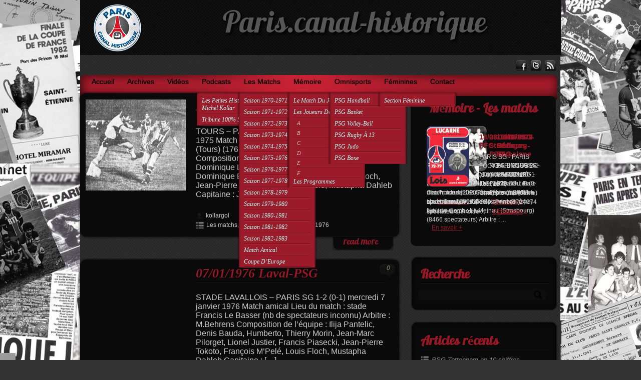

--- FILE ---
content_type: text/html; charset=UTF-8
request_url: http://www.paris-canalhistorique.com/category/les-matchs/1975-76/
body_size: 12301
content:
<!DOCTYPE html PUBLIC "-//W3C//DTD XHTML 1.0 Transitional//EN" "http://www.w3.org/TR/xhtml1/DTD/xhtml1-transitional.dtd">
<html xmlns="http://www.w3.org/1999/xhtml">
<head profile="http://gmpg.org/xfn/11">
	
    <meta http-equiv="Content-Type" content="text/html; charset=UTF-8" />	
	<title>Paris.canal-historiquesaison 1975-1976 Archives - Paris.canal-historique</title>
	<link rel="stylesheet" href="http://www.paris-canalhistorique.com/wp-content/themes/epione/style.css" type="text/css" media="screen" />
    <!--[if IE]>
    <link rel="stylesheet" type="text/css" href="http://www.paris-canalhistorique.com/wp-content/themes/epione/ie.css" />
    <![endif]--> 
                    		    		<link rel='archives' title='novembre 2025' href='http://www.paris-canalhistorique.com/2025/11/' />
	<link rel='archives' title='octobre 2025' href='http://www.paris-canalhistorique.com/2025/10/' />
	<link rel='archives' title='septembre 2025' href='http://www.paris-canalhistorique.com/2025/09/' />
	<link rel='archives' title='août 2025' href='http://www.paris-canalhistorique.com/2025/08/' />
	<link rel='archives' title='juillet 2025' href='http://www.paris-canalhistorique.com/2025/07/' />
	<link rel='archives' title='juin 2025' href='http://www.paris-canalhistorique.com/2025/06/' />
	<link rel='archives' title='mai 2025' href='http://www.paris-canalhistorique.com/2025/05/' />
	<link rel='archives' title='avril 2025' href='http://www.paris-canalhistorique.com/2025/04/' />
	<link rel='archives' title='mars 2025' href='http://www.paris-canalhistorique.com/2025/03/' />
	<link rel='archives' title='février 2025' href='http://www.paris-canalhistorique.com/2025/02/' />
	<link rel='archives' title='janvier 2025' href='http://www.paris-canalhistorique.com/2025/01/' />
	<link rel='archives' title='décembre 2024' href='http://www.paris-canalhistorique.com/2024/12/' />
	<link rel='archives' title='novembre 2024' href='http://www.paris-canalhistorique.com/2024/11/' />
	<link rel='archives' title='octobre 2024' href='http://www.paris-canalhistorique.com/2024/10/' />
	<link rel='archives' title='septembre 2024' href='http://www.paris-canalhistorique.com/2024/09/' />
	<link rel='archives' title='août 2024' href='http://www.paris-canalhistorique.com/2024/08/' />
	<link rel='archives' title='juillet 2024' href='http://www.paris-canalhistorique.com/2024/07/' />
	<link rel='archives' title='juin 2024' href='http://www.paris-canalhistorique.com/2024/06/' />
	<link rel='archives' title='mai 2024' href='http://www.paris-canalhistorique.com/2024/05/' />
	<link rel='archives' title='avril 2024' href='http://www.paris-canalhistorique.com/2024/04/' />
	<link rel='archives' title='mars 2024' href='http://www.paris-canalhistorique.com/2024/03/' />
	<link rel='archives' title='février 2024' href='http://www.paris-canalhistorique.com/2024/02/' />
	<link rel='archives' title='janvier 2024' href='http://www.paris-canalhistorique.com/2024/01/' />
	<link rel='archives' title='décembre 2023' href='http://www.paris-canalhistorique.com/2023/12/' />
	<link rel='archives' title='novembre 2023' href='http://www.paris-canalhistorique.com/2023/11/' />
	<link rel='archives' title='octobre 2023' href='http://www.paris-canalhistorique.com/2023/10/' />
	<link rel='archives' title='septembre 2023' href='http://www.paris-canalhistorique.com/2023/09/' />
	<link rel='archives' title='août 2023' href='http://www.paris-canalhistorique.com/2023/08/' />
	<link rel='archives' title='juillet 2023' href='http://www.paris-canalhistorique.com/2023/07/' />
	<link rel='archives' title='juin 2023' href='http://www.paris-canalhistorique.com/2023/06/' />
	<link rel='archives' title='mai 2023' href='http://www.paris-canalhistorique.com/2023/05/' />
	<link rel='archives' title='avril 2023' href='http://www.paris-canalhistorique.com/2023/04/' />
	<link rel='archives' title='mars 2023' href='http://www.paris-canalhistorique.com/2023/03/' />
	<link rel='archives' title='février 2023' href='http://www.paris-canalhistorique.com/2023/02/' />
	<link rel='archives' title='janvier 2023' href='http://www.paris-canalhistorique.com/2023/01/' />
	<link rel='archives' title='décembre 2022' href='http://www.paris-canalhistorique.com/2022/12/' />
	<link rel='archives' title='novembre 2022' href='http://www.paris-canalhistorique.com/2022/11/' />
	<link rel='archives' title='octobre 2022' href='http://www.paris-canalhistorique.com/2022/10/' />
	<link rel='archives' title='septembre 2022' href='http://www.paris-canalhistorique.com/2022/09/' />
	<link rel='archives' title='août 2022' href='http://www.paris-canalhistorique.com/2022/08/' />
	<link rel='archives' title='juillet 2022' href='http://www.paris-canalhistorique.com/2022/07/' />
	<link rel='archives' title='juin 2022' href='http://www.paris-canalhistorique.com/2022/06/' />
	<link rel='archives' title='mai 2022' href='http://www.paris-canalhistorique.com/2022/05/' />
	<link rel='archives' title='avril 2022' href='http://www.paris-canalhistorique.com/2022/04/' />
	<link rel='archives' title='mars 2022' href='http://www.paris-canalhistorique.com/2022/03/' />
	<link rel='archives' title='février 2022' href='http://www.paris-canalhistorique.com/2022/02/' />
	<link rel='archives' title='janvier 2022' href='http://www.paris-canalhistorique.com/2022/01/' />
	<link rel='archives' title='décembre 2021' href='http://www.paris-canalhistorique.com/2021/12/' />
	<link rel='archives' title='novembre 2021' href='http://www.paris-canalhistorique.com/2021/11/' />
	<link rel='archives' title='octobre 2021' href='http://www.paris-canalhistorique.com/2021/10/' />
	<link rel='archives' title='septembre 2021' href='http://www.paris-canalhistorique.com/2021/09/' />
	<link rel='archives' title='août 2021' href='http://www.paris-canalhistorique.com/2021/08/' />
	<link rel='archives' title='juillet 2021' href='http://www.paris-canalhistorique.com/2021/07/' />
	<link rel='archives' title='juin 2021' href='http://www.paris-canalhistorique.com/2021/06/' />
	<link rel='archives' title='mai 2021' href='http://www.paris-canalhistorique.com/2021/05/' />
	<link rel='archives' title='avril 2021' href='http://www.paris-canalhistorique.com/2021/04/' />
	<link rel='archives' title='mars 2021' href='http://www.paris-canalhistorique.com/2021/03/' />
	<link rel='archives' title='février 2021' href='http://www.paris-canalhistorique.com/2021/02/' />
	<link rel='archives' title='janvier 2021' href='http://www.paris-canalhistorique.com/2021/01/' />
	<link rel='archives' title='décembre 2020' href='http://www.paris-canalhistorique.com/2020/12/' />
	<link rel='archives' title='novembre 2020' href='http://www.paris-canalhistorique.com/2020/11/' />
	<link rel='archives' title='octobre 2020' href='http://www.paris-canalhistorique.com/2020/10/' />
	<link rel='archives' title='septembre 2020' href='http://www.paris-canalhistorique.com/2020/09/' />
	<link rel='archives' title='août 2020' href='http://www.paris-canalhistorique.com/2020/08/' />
	<link rel='archives' title='juillet 2020' href='http://www.paris-canalhistorique.com/2020/07/' />
	<link rel='archives' title='juin 2020' href='http://www.paris-canalhistorique.com/2020/06/' />
	<link rel='archives' title='avril 2020' href='http://www.paris-canalhistorique.com/2020/04/' />
	<link rel='archives' title='mars 2020' href='http://www.paris-canalhistorique.com/2020/03/' />
	<link rel='archives' title='février 2020' href='http://www.paris-canalhistorique.com/2020/02/' />
	<link rel='archives' title='janvier 2020' href='http://www.paris-canalhistorique.com/2020/01/' />
	<link rel='archives' title='décembre 2019' href='http://www.paris-canalhistorique.com/2019/12/' />
	<link rel='archives' title='novembre 2019' href='http://www.paris-canalhistorique.com/2019/11/' />
	<link rel='archives' title='octobre 2019' href='http://www.paris-canalhistorique.com/2019/10/' />
	<link rel='archives' title='septembre 2019' href='http://www.paris-canalhistorique.com/2019/09/' />
	<link rel='archives' title='août 2019' href='http://www.paris-canalhistorique.com/2019/08/' />
	<link rel='archives' title='juillet 2019' href='http://www.paris-canalhistorique.com/2019/07/' />
	<link rel='archives' title='juin 2019' href='http://www.paris-canalhistorique.com/2019/06/' />
	<link rel='archives' title='mai 2019' href='http://www.paris-canalhistorique.com/2019/05/' />
	<link rel='archives' title='avril 2019' href='http://www.paris-canalhistorique.com/2019/04/' />
	<link rel='archives' title='mars 2019' href='http://www.paris-canalhistorique.com/2019/03/' />
	<link rel='archives' title='février 2019' href='http://www.paris-canalhistorique.com/2019/02/' />
	<link rel='archives' title='janvier 2019' href='http://www.paris-canalhistorique.com/2019/01/' />
	<link rel='archives' title='décembre 2018' href='http://www.paris-canalhistorique.com/2018/12/' />
	<link rel='archives' title='novembre 2018' href='http://www.paris-canalhistorique.com/2018/11/' />
	<link rel='archives' title='octobre 2018' href='http://www.paris-canalhistorique.com/2018/10/' />
	<link rel='archives' title='septembre 2018' href='http://www.paris-canalhistorique.com/2018/09/' />
	<link rel='archives' title='août 2018' href='http://www.paris-canalhistorique.com/2018/08/' />
	<link rel='archives' title='juillet 2018' href='http://www.paris-canalhistorique.com/2018/07/' />
	<link rel='archives' title='juin 2018' href='http://www.paris-canalhistorique.com/2018/06/' />
	<link rel='archives' title='mai 2018' href='http://www.paris-canalhistorique.com/2018/05/' />
	<link rel='archives' title='avril 2018' href='http://www.paris-canalhistorique.com/2018/04/' />
	<link rel='archives' title='mars 2018' href='http://www.paris-canalhistorique.com/2018/03/' />
	<link rel='archives' title='février 2018' href='http://www.paris-canalhistorique.com/2018/02/' />
	<link rel='archives' title='janvier 2018' href='http://www.paris-canalhistorique.com/2018/01/' />
	<link rel='archives' title='décembre 2017' href='http://www.paris-canalhistorique.com/2017/12/' />
	<link rel='archives' title='novembre 2017' href='http://www.paris-canalhistorique.com/2017/11/' />
	<link rel='archives' title='octobre 2017' href='http://www.paris-canalhistorique.com/2017/10/' />
	<link rel='archives' title='septembre 2017' href='http://www.paris-canalhistorique.com/2017/09/' />
	<link rel='archives' title='août 2017' href='http://www.paris-canalhistorique.com/2017/08/' />
	<link rel='archives' title='juillet 2017' href='http://www.paris-canalhistorique.com/2017/07/' />
	<link rel='archives' title='juin 2017' href='http://www.paris-canalhistorique.com/2017/06/' />
	<link rel='archives' title='mai 2017' href='http://www.paris-canalhistorique.com/2017/05/' />
	<link rel='archives' title='avril 2017' href='http://www.paris-canalhistorique.com/2017/04/' />
	<link rel='archives' title='mars 2017' href='http://www.paris-canalhistorique.com/2017/03/' />
	<link rel='archives' title='février 2017' href='http://www.paris-canalhistorique.com/2017/02/' />
	<link rel='archives' title='janvier 2017' href='http://www.paris-canalhistorique.com/2017/01/' />
	<link rel='archives' title='décembre 2016' href='http://www.paris-canalhistorique.com/2016/12/' />
	<link rel='archives' title='novembre 2016' href='http://www.paris-canalhistorique.com/2016/11/' />
	<link rel='archives' title='octobre 2016' href='http://www.paris-canalhistorique.com/2016/10/' />
	<link rel='archives' title='septembre 2016' href='http://www.paris-canalhistorique.com/2016/09/' />
	<link rel='archives' title='août 2016' href='http://www.paris-canalhistorique.com/2016/08/' />
	<link rel='archives' title='juillet 2016' href='http://www.paris-canalhistorique.com/2016/07/' />
	<link rel='archives' title='juin 2016' href='http://www.paris-canalhistorique.com/2016/06/' />
	<link rel='archives' title='mai 2016' href='http://www.paris-canalhistorique.com/2016/05/' />
	<link rel='archives' title='avril 2016' href='http://www.paris-canalhistorique.com/2016/04/' />
	<link rel='archives' title='mars 2016' href='http://www.paris-canalhistorique.com/2016/03/' />
	<link rel='archives' title='février 2016' href='http://www.paris-canalhistorique.com/2016/02/' />
	<link rel='archives' title='janvier 2016' href='http://www.paris-canalhistorique.com/2016/01/' />
	<link rel='archives' title='décembre 2015' href='http://www.paris-canalhistorique.com/2015/12/' />
	<link rel='archives' title='novembre 2015' href='http://www.paris-canalhistorique.com/2015/11/' />
	<link rel='archives' title='octobre 2015' href='http://www.paris-canalhistorique.com/2015/10/' />
	<link rel='archives' title='septembre 2015' href='http://www.paris-canalhistorique.com/2015/09/' />
	<link rel='archives' title='août 2015' href='http://www.paris-canalhistorique.com/2015/08/' />
	<link rel='archives' title='juillet 2015' href='http://www.paris-canalhistorique.com/2015/07/' />
	<link rel='archives' title='juin 2015' href='http://www.paris-canalhistorique.com/2015/06/' />
	<link rel='archives' title='mai 2015' href='http://www.paris-canalhistorique.com/2015/05/' />
	<link rel='archives' title='avril 2015' href='http://www.paris-canalhistorique.com/2015/04/' />
	<link rel='archives' title='mars 2015' href='http://www.paris-canalhistorique.com/2015/03/' />
	<link rel='archives' title='février 2015' href='http://www.paris-canalhistorique.com/2015/02/' />
	<link rel='archives' title='janvier 2015' href='http://www.paris-canalhistorique.com/2015/01/' />
	<link rel='archives' title='décembre 2014' href='http://www.paris-canalhistorique.com/2014/12/' />
	<link rel='archives' title='novembre 2014' href='http://www.paris-canalhistorique.com/2014/11/' />
	<link rel='archives' title='octobre 2014' href='http://www.paris-canalhistorique.com/2014/10/' />
	<link rel='archives' title='septembre 2014' href='http://www.paris-canalhistorique.com/2014/09/' />
	<link rel='archives' title='août 2014' href='http://www.paris-canalhistorique.com/2014/08/' />
	<link rel='archives' title='juillet 2014' href='http://www.paris-canalhistorique.com/2014/07/' />
	<link rel='archives' title='juin 2014' href='http://www.paris-canalhistorique.com/2014/06/' />
	<link rel='archives' title='mai 2014' href='http://www.paris-canalhistorique.com/2014/05/' />
	<link rel='archives' title='avril 2014' href='http://www.paris-canalhistorique.com/2014/04/' />
	<link rel='archives' title='mars 2014' href='http://www.paris-canalhistorique.com/2014/03/' />
	<link rel='archives' title='février 2014' href='http://www.paris-canalhistorique.com/2014/02/' />
	<link rel='archives' title='janvier 2014' href='http://www.paris-canalhistorique.com/2014/01/' />
	<link rel='archives' title='novembre 2013' href='http://www.paris-canalhistorique.com/2013/11/' />
	<link rel='archives' title='mars 2013' href='http://www.paris-canalhistorique.com/2013/03/' />
	<link rel='archives' title='février 2013' href='http://www.paris-canalhistorique.com/2013/02/' />
	<link rel='archives' title='janvier 2013' href='http://www.paris-canalhistorique.com/2013/01/' />
	<link rel='archives' title='octobre 2012' href='http://www.paris-canalhistorique.com/2012/10/' />
	<link rel='archives' title='novembre 201' href='http://www.paris-canalhistorique.com/201/11/' />
	<link rel='archives' title='septembre 201' href='http://www.paris-canalhistorique.com/201/09/' />
	    	
<!-- This site is optimized with the Yoast WordPress SEO plugin v1.7.4 - https://yoast.com/wordpress/plugins/seo/ -->
<link rel="canonical" href="http://www.paris-canalhistorique.com/category/les-matchs/1975-76/" />
<link rel="next" href="http://www.paris-canalhistorique.com/category/les-matchs/1975-76/page/2/" />
<meta property="og:locale" content="fr_FR" />
<meta property="og:type" content="object" />
<meta property="og:title" content="saison 1975-1976 Archives - Paris.canal-historique" />
<meta property="og:url" content="http://www.paris-canalhistorique.com/category/les-matchs/1975-76/" />
<meta property="og:site_name" content="Paris.canal-historique" />
<!-- / Yoast WordPress SEO plugin. -->

<link rel="alternate" type="application/rss+xml" title="Paris.canal-historique &raquo; Flux" href="http://www.paris-canalhistorique.com/feed/" />
<link rel="alternate" type="application/rss+xml" title="Paris.canal-historique &raquo; Flux des commentaires" href="http://www.paris-canalhistorique.com/comments/feed/" />
<link rel="alternate" type="application/rss+xml" title="Paris.canal-historique &raquo; Flux de la catégorie saison 1975-1976" href="http://www.paris-canalhistorique.com/category/les-matchs/1975-76/feed/" />
<link rel='stylesheet' id='wp_sidebarlogin_css_styles-css'  href='http://www.paris-canalhistorique.com/wp-content/plugins/wp-sidebar-login/style.css?ver=3.6' type='text/css' media='all' />
<link rel='stylesheet' id='contact-form-7-css'  href='http://www.paris-canalhistorique.com/wp-content/plugins/contact-form-7/includes/css/styles.css?ver=3.5.2' type='text/css' media='all' />
<link rel='stylesheet' id='images-thumbnail-sliderv1-style-css'  href='http://www.paris-canalhistorique.com/wp-content/plugins/images-thumbnail-sliderv1/css/images-thumbnail-sliderv1-style.css?ver=3.6' type='text/css' media='all' />
<link rel='stylesheet' id='wptt_front-css'  href='http://www.paris-canalhistorique.com/wp-content/plugins/wp-twitter-feeds/css/admin_style.min.css?ver=3.6' type='text/css' media='all' />
<script type='text/javascript' src='http://www.paris-canalhistorique.com/wp-includes/js/jquery/jquery.js?ver=1.10.2'></script>
<script type='text/javascript' src='http://www.paris-canalhistorique.com/wp-includes/js/jquery/jquery-migrate.min.js?ver=1.2.1'></script>
<script type='text/javascript' src='http://www.paris-canalhistorique.com/wp-content/plugins/wp-sidebar-login/js/blockui.js?ver=1.0'></script>
<script type='text/javascript'>
/* <![CDATA[ */
var sidebar_login_params = {"ajax_url":"http:\/\/www.paris-canalhistorique.com\/wp-admin\/admin-ajax.php","login_nonce":"be4df70034"};
/* ]]> */
</script>
<script type='text/javascript' src='http://www.paris-canalhistorique.com/wp-content/plugins/wp-sidebar-login/js/wp-sidebar-login.js?ver=1.0'></script>
<script type='text/javascript' src='http://www.paris-canalhistorique.com/wp-content/themes/epione/js/epione.js?ver=3.6'></script>
<script type='text/javascript' src='http://www.paris-canalhistorique.com/wp-content/themes/epione/js/font.js?ver=3.6'></script>
<script type='text/javascript' src='http://www.paris-canalhistorique.com/wp-content/themes/epione/js/other.js?ver=3.6'></script>
<script type='text/javascript' src='http://www.paris-canalhistorique.com/wp-content/plugins/images-thumbnail-sliderv1/js/jc.js?ver=3.6'></script>
<link rel="EditURI" type="application/rsd+xml" title="RSD" href="http://www.paris-canalhistorique.com/xmlrpc.php?rsd" />
<link rel="wlwmanifest" type="application/wlwmanifest+xml" href="http://www.paris-canalhistorique.com/wp-includes/wlwmanifest.xml" /> 
<meta name="generator" content="WordPress 3.6" />

			<style type='text/css'>
				#wpadminbar .quicklinks li#wp-admin-bar-clickystats {
					height: 28px
				}

				#wpadminbar .quicklinks li#wp-admin-bar-clickystats a {
					height: 28px;
					padding: 0
				}

				#wpadminbar .quicklinks li#wp-admin-bar-clickystats a img {
					padding: 4px 5px;
					height: 20px;
					width: 99px;
				}
			</style>
		<!-- All in one Favicon 4.3 --><link rel="icon" href="http://www.parisnolimit.com/Blog/wp-content/uploads/2013/11/favicon.png" type="image/png"/>
    
</head>

<body class="archive category category-1975-76 category-32">
<div class="wrapper">
<!--Header-->
<div id="header">
    <div class="head">
        <div id="logo">
        <a href="http://www.paris-canalhistorique.com">Paris.canal-historique</a>
        <span class="desc"></span>
        </div>
    </div>
</div>

<!--Header END-->

<!--Get Social-->
<div id="get_social">
	<div class="get_social_wrap">
        <a title="Follow Us on Facebook" class="follow_fb_link" href="https://www.facebook.com/paris.canalhistorique"></a>
        <a title="Follow Us on Twitter" class="follow_twitter_link" href="https://twitter.com/michelkollar"></a>
        <a title="Subscribe to Our RSS Feed" class="follow_rss_link" href="http://www.paris-canalhistorique.com/"></a>
     </div>
</div>
<!--Get Social END-->

<!--MENU-->
<div id="menu">
<div class="topmenu"><div class="menu-header"><ul id="menu-menu-1" class="menu"><li id="menu-item-21" class="menu-item menu-item-type-custom menu-item-object-custom menu-item-home menu-item-21"><a href="http://www.paris-canalhistorique.com/">Accueil</a></li>
<li id="menu-item-136" class="menu-item menu-item-type-taxonomy menu-item-object-category menu-item-136"><a href="http://www.paris-canalhistorique.com/category/archives/">Archives</a></li>
<li id="menu-item-24" class="menu-item menu-item-type-post_type menu-item-object-page menu-item-24"><a href="http://www.paris-canalhistorique.com/videos/">Vidéos</a></li>
<li id="menu-item-70" class="menu-item menu-item-type-post_type menu-item-object-page menu-item-70"><a href="http://www.paris-canalhistorique.com/podcasts/">Podcasts</a>
<ul class="sub-menu">
	<li id="menu-item-74" class="menu-item menu-item-type-post_type menu-item-object-page menu-item-74"><a href="http://www.paris-canalhistorique.com/podcasts/les-petites-histoires-de-michel-kollar-2/">Les Petites Histoires de Michel Kollar</a></li>
	<li id="menu-item-128" class="menu-item menu-item-type-post_type menu-item-object-page menu-item-128"><a href="http://www.paris-canalhistorique.com/podcasts/tribune-100-supporters/">Tribune 100% supporters</a></li>
</ul>
</li>
<li id="menu-item-194" class="menu-item menu-item-type-taxonomy menu-item-object-category current-category-ancestor current-menu-ancestor current-menu-parent current-category-parent menu-item-194"><a href="http://www.paris-canalhistorique.com/category/les-matchs/">Les matchs</a>
<ul class="sub-menu">
	<li id="menu-item-633" class="menu-item menu-item-type-taxonomy menu-item-object-category menu-item-633"><a href="http://www.paris-canalhistorique.com/category/1970-71/">saison 1970-1971</a></li>
	<li id="menu-item-1027" class="menu-item menu-item-type-taxonomy menu-item-object-category menu-item-1027"><a href="http://www.paris-canalhistorique.com/category/les-matchs/1971-72/">saison 1971-1972</a></li>
	<li id="menu-item-2043" class="menu-item menu-item-type-taxonomy menu-item-object-category menu-item-2043"><a href="http://www.paris-canalhistorique.com/category/les-matchs/1972-73/">saison 1972-1973</a></li>
	<li id="menu-item-2293" class="menu-item menu-item-type-taxonomy menu-item-object-category menu-item-2293"><a href="http://www.paris-canalhistorique.com/category/les-matchs/1973-74/">saison 1973-1974</a></li>
	<li id="menu-item-2929" class="menu-item menu-item-type-taxonomy menu-item-object-category menu-item-2929"><a href="http://www.paris-canalhistorique.com/category/les-matchs/1974-75/">saison 1974-1975</a></li>
	<li id="menu-item-4813" class="menu-item menu-item-type-taxonomy menu-item-object-category current-menu-item menu-item-4813"><a href="http://www.paris-canalhistorique.com/category/les-matchs/1975-76/">saison 1975-1976</a></li>
	<li id="menu-item-7191" class="menu-item menu-item-type-taxonomy menu-item-object-category menu-item-7191"><a href="http://www.paris-canalhistorique.com/category/les-matchs/1976-77/">saison 1976-1977</a></li>
	<li id="menu-item-7588" class="menu-item menu-item-type-taxonomy menu-item-object-category menu-item-7588"><a href="http://www.paris-canalhistorique.com/category/les-matchs/1977-78/">saison 1977-1978</a></li>
	<li id="menu-item-9252" class="menu-item menu-item-type-taxonomy menu-item-object-category menu-item-9252"><a href="http://www.paris-canalhistorique.com/category/les-matchs/1978-79/">saison 1978-1979</a></li>
	<li id="menu-item-10477" class="menu-item menu-item-type-taxonomy menu-item-object-category menu-item-10477"><a href="http://www.paris-canalhistorique.com/category/les-matchs/1979-80/">saison 1979-1980</a></li>
	<li id="menu-item-12317" class="menu-item menu-item-type-taxonomy menu-item-object-category menu-item-12317"><a href="http://www.paris-canalhistorique.com/category/les-matchs/1980-81/">saison 1980-1981</a></li>
	<li id="menu-item-14772" class="menu-item menu-item-type-taxonomy menu-item-object-category menu-item-14772"><a href="http://www.paris-canalhistorique.com/category/les-matchs/1981-82/">saison 1981-1982</a></li>
	<li id="menu-item-17120" class="menu-item menu-item-type-taxonomy menu-item-object-category menu-item-17120"><a href="http://www.paris-canalhistorique.com/category/les-matchs/1982-83/">saison 1982-1983</a></li>
	<li id="menu-item-9705" class="menu-item menu-item-type-taxonomy menu-item-object-category menu-item-9705"><a href="http://www.paris-canalhistorique.com/category/les-matchs/amical/">match amical</a></li>
	<li id="menu-item-21614" class="menu-item menu-item-type-taxonomy menu-item-object-category menu-item-21614"><a href="http://www.paris-canalhistorique.com/category/les-matchs/europe-les-matchs/">coupe d&rsquo;Europe</a></li>
</ul>
</li>
<li id="menu-item-135" class="menu-item menu-item-type-post_type menu-item-object-page menu-item-135"><a href="http://www.paris-canalhistorique.com/de-a-a-z/">Mémoire</a>
<ul class="sub-menu">
	<li id="menu-item-13789" class="menu-item menu-item-type-taxonomy menu-item-object-category menu-item-13789"><a href="http://www.paris-canalhistorique.com/category/les-programmes/le-match-du-jour/">le match du jour</a></li>
	<li id="menu-item-187" class="menu-item menu-item-type-taxonomy menu-item-object-category menu-item-187"><a href="http://www.paris-canalhistorique.com/category/les-joueurs-de-a-a-z/">Les joueurs de A à Z</a>
	<ul class="sub-menu">
		<li id="menu-item-196" class="menu-item menu-item-type-taxonomy menu-item-object-category menu-item-196"><a href="http://www.paris-canalhistorique.com/category/les-joueurs-de-a-a-z/a/">A</a></li>
		<li id="menu-item-632" class="menu-item menu-item-type-taxonomy menu-item-object-category menu-item-632"><a href="http://www.paris-canalhistorique.com/category/les-joueurs-de-a-a-z/b/">B</a></li>
		<li id="menu-item-2990" class="menu-item menu-item-type-taxonomy menu-item-object-category menu-item-2990"><a href="http://www.paris-canalhistorique.com/category/les-joueurs-de-a-a-z/c/">C</a></li>
		<li id="menu-item-5883" class="menu-item menu-item-type-taxonomy menu-item-object-category menu-item-5883"><a href="http://www.paris-canalhistorique.com/category/les-joueurs-de-a-a-z/d/">D</a></li>
		<li id="menu-item-14068" class="menu-item menu-item-type-taxonomy menu-item-object-category menu-item-14068"><a href="http://www.paris-canalhistorique.com/category/les-joueurs-de-a-a-z/e/">E</a></li>
		<li id="menu-item-14069" class="menu-item menu-item-type-taxonomy menu-item-object-category menu-item-14069"><a href="http://www.paris-canalhistorique.com/category/les-joueurs-de-a-a-z/f/">F</a></li>
	</ul>
</li>
	<li id="menu-item-195" class="menu-item menu-item-type-taxonomy menu-item-object-category menu-item-195"><a href="http://www.paris-canalhistorique.com/category/les-programmes/">Les programmes</a></li>
</ul>
</li>
<li id="menu-item-905" class="menu-item menu-item-type-taxonomy menu-item-object-category menu-item-905"><a href="http://www.paris-canalhistorique.com/category/omnisports/">omnisports</a>
<ul class="sub-menu">
	<li id="menu-item-906" class="menu-item menu-item-type-taxonomy menu-item-object-category menu-item-906"><a href="http://www.paris-canalhistorique.com/category/omnisports/psg-handball/">PSG Handball</a></li>
	<li id="menu-item-1561" class="menu-item menu-item-type-taxonomy menu-item-object-category menu-item-1561"><a href="http://www.paris-canalhistorique.com/category/omnisports/racing-psg-basket/">PSG Basket</a></li>
	<li id="menu-item-4081" class="menu-item menu-item-type-taxonomy menu-item-object-category menu-item-4081"><a href="http://www.paris-canalhistorique.com/category/omnisports/psg-volley-ball/">PSG Volley-ball</a></li>
	<li id="menu-item-2207" class="menu-item menu-item-type-taxonomy menu-item-object-category menu-item-2207"><a href="http://www.paris-canalhistorique.com/category/omnisports/psg-xiii/">PSG rugby à 13</a></li>
	<li id="menu-item-4424" class="menu-item menu-item-type-taxonomy menu-item-object-category menu-item-4424"><a href="http://www.paris-canalhistorique.com/category/omnisports/psg-alliance-judo/">PSG Judo</a></li>
	<li id="menu-item-7721" class="menu-item menu-item-type-taxonomy menu-item-object-category menu-item-7721"><a href="http://www.paris-canalhistorique.com/category/omnisports/psg-boxe/">PSG Boxe</a></li>
</ul>
</li>
<li id="menu-item-10446" class="menu-item menu-item-type-post_type menu-item-object-page menu-item-10446"><a href="http://www.paris-canalhistorique.com/feminines/">Féminines</a>
<ul class="sub-menu">
	<li id="menu-item-13157" class="menu-item menu-item-type-taxonomy menu-item-object-category menu-item-13157"><a href="http://www.paris-canalhistorique.com/category/feminine/">section féminine</a></li>
</ul>
</li>
<li id="menu-item-40" class="menu-item menu-item-type-post_type menu-item-object-page menu-item-40"><a href="http://www.paris-canalhistorique.com/contact/">Contact</a></li>
</ul></div></div>
</div>
<!--MENU END-->
<!--CONTENT-->
<div id="content">
	<div id="posts">    
                        <div class="post-11617 post type-post status-publish format-standard hentry category-les-matchs category-amical category-1975-76" id="post-11617">            
            <div class="postbg_top">
            <div class="comments"><a href="http://www.paris-canalhistorique.com/26091975-tours-psg/#respond" title="Commentaire sur 30/09/1975 Tours-PSG">0</a></div>                <div class="edit"></div>
            </div>

				<div class="postcontent">
                
				<img class='ep_thumb' src='http://www.paris-canalhistorique.com/wp-content/uploads/2014/08/tours2-300x273.png' alt='tours2'  />                
                 
                <div class="post_content">
                    <h2 class="postitle"><a href="http://www.paris-canalhistorique.com/26091975-tours-psg/">30/09/1975 Tours-PSG</a></h2>
                    <p>TOURS &#8211; PARIS SG 1-6 (1-1) mardi 30 septembre 1975 Match amical Lieu du match : stade de Grandmont (Tours) (1761 spectateurs) Arbitre : Marcel Bacou Composition de l&rsquo;équipe : Ilija Pantelic, Humberto, Dominique Lokoli, Jacky Novi, Denis Bauda, Dominique Berthaud, Francis Piasecki, Louis Floch, Jean-Pierre Tokoto, François M&rsquo;Pelé, Mustapha Dahleb Capitaine : Jacky Novi [&hellip;]</p>
                                        <div class="post_meta">
                    <div class="author">kollargol</div>
                    <div class="date_meta">15 août 2014</div>
                    <div class="category_meta"><a href="http://www.paris-canalhistorique.com/category/les-matchs/" title="Voir tous les articles dans Les matchs" rel="category tag">Les matchs</a>, <a href="http://www.paris-canalhistorique.com/category/les-matchs/amical/" title="Voir tous les articles dans match amical" rel="category tag">match amical</a>, <a href="http://www.paris-canalhistorique.com/category/les-matchs/1975-76/" title="Voir tous les articles dans saison 1975-1976" rel="category tag">saison 1975-1976</a></div>
                    <div class="tags"> </div>
                    </div>
                </div>
                
                </div>
    		<div class="postbg_bottom"></div>
                <div class="social_links">
                <a class="read" title="Read the rest of this post" href="http://www.paris-canalhistorique.com/26091975-tours-psg/">read more</a>
                  </div>
			</div>
				            <div class="post-10059 post type-post status-publish format-standard hentry category-les-matchs category-amical category-1975-76" id="post-10059">            
            <div class="postbg_top">
            <div class="comments"><a href="http://www.paris-canalhistorique.com/07011976-laval-psg/#respond" title="Commentaire sur 07/01/1976 Laval-PSG">0</a></div>                <div class="edit"></div>
            </div>

				<div class="postcontent">
                
				                
                 
                <div class="post_content">
                    <h2 class="postitle"><a href="http://www.paris-canalhistorique.com/07011976-laval-psg/">07/01/1976 Laval-PSG</a></h2>
                    <p>STADE LAVALLOIS &#8211; PARIS SG 1-2 (0-1) mercredi 7 janvier 1976 Match amical Lieu du match : stade Francis Le Basser (nb de spectateurs inconnu) Arbitre : M.Behrens Composition de l&rsquo;équipe : Ilija Pantelic, Denis Bauda, Humberto, Thierry Morin, Jean-Marc Pilorget, Lionel Justier, Francis Piasecki, Jean-Pierre Tokoto, François M&rsquo;Pelé, Louis Floch, Mustapha Dahleb Capitaine : [&hellip;]</p>
                                        <div class="post_meta">
                    <div class="author">kollargol</div>
                    <div class="date_meta">4 juillet 2014</div>
                    <div class="category_meta"><a href="http://www.paris-canalhistorique.com/category/les-matchs/" title="Voir tous les articles dans Les matchs" rel="category tag">Les matchs</a>, <a href="http://www.paris-canalhistorique.com/category/les-matchs/amical/" title="Voir tous les articles dans match amical" rel="category tag">match amical</a>, <a href="http://www.paris-canalhistorique.com/category/les-matchs/1975-76/" title="Voir tous les articles dans saison 1975-1976" rel="category tag">saison 1975-1976</a></div>
                    <div class="tags"> </div>
                    </div>
                </div>
                
                </div>
    		<div class="postbg_bottom"></div>
                <div class="social_links">
                <a class="read" title="Read the rest of this post" href="http://www.paris-canalhistorique.com/07011976-laval-psg/">read more</a>
                  </div>
			</div>
				            <div class="post-10055 post type-post status-publish format-standard hentry category-les-matchs category-amical category-1975-76" id="post-10055">            
            <div class="postbg_top">
            <div class="comments"><a href="http://www.paris-canalhistorique.com/29071975-psg-nantes/#respond" title="Commentaire sur 29/07/1975  PSG-Nantes">0</a></div>                <div class="edit"></div>
            </div>

				<div class="postcontent">
                
				                
                 
                <div class="post_content">
                    <h2 class="postitle"><a href="http://www.paris-canalhistorique.com/29071975-psg-nantes/">29/07/1975  PSG-Nantes</a></h2>
                    <p>PARIS SG &#8211; FC NANTES 1-3 (0-0) mardi 29 juillet 1975 Match amical Lieu du match : La Baule (4000 spectateurs) Arbitre : M.Perray Composition de l&rsquo;équipe : Capitaine : Entraîneur : Robert Vicot Buts : Francis Piasecki (74) pour PSG, Eric Pécout (47) Robert Gadocha (55) Bernard Vendrely (89) pour Nantes Sous une chaleur [&hellip;]</p>
                                        <div class="post_meta">
                    <div class="author">kollargol</div>
                    <div class="date_meta"></div>
                    <div class="category_meta"><a href="http://www.paris-canalhistorique.com/category/les-matchs/" title="Voir tous les articles dans Les matchs" rel="category tag">Les matchs</a>, <a href="http://www.paris-canalhistorique.com/category/les-matchs/amical/" title="Voir tous les articles dans match amical" rel="category tag">match amical</a>, <a href="http://www.paris-canalhistorique.com/category/les-matchs/1975-76/" title="Voir tous les articles dans saison 1975-1976" rel="category tag">saison 1975-1976</a></div>
                    <div class="tags"> </div>
                    </div>
                </div>
                
                </div>
    		<div class="postbg_bottom"></div>
                <div class="social_links">
                <a class="read" title="Read the rest of this post" href="http://www.paris-canalhistorique.com/29071975-psg-nantes/">read more</a>
                  </div>
			</div>
				            <div class="post-9919 post type-post status-publish format-standard hentry category-les-matchs category-amical category-1975-76" id="post-9919">            
            <div class="postbg_top">
            <div class="comments"><a href="http://www.paris-canalhistorique.com/27041976-psg-derby-county-2/#respond" title="Commentaire sur 27/04/1976 PSG-Derby County">0</a></div>                <div class="edit"></div>
            </div>

				<div class="postcontent">
                
				                
                 
                <div class="post_content">
                    <h2 class="postitle"><a href="http://www.paris-canalhistorique.com/27041976-psg-derby-county-2/">27/04/1976 PSG-Derby County</a></h2>
                    <p>PARIS SG &#8211; DERBY COUNTY 3-0 (2-0) mardi 27 avril 1976 Match amical Lieu du match : Parc des Princes (8000 spectateurs) Arbitre : M. Bancourt Composition de l&rsquo;équipe : Ilija Pantelic, Dominique Lokoli, Jacky Novi, Humberto, André Travetto, Francis Piasecki, Denis Bauda, Jacques Laposte, Louis Floch, François M&rsquo;Pelé, Mustapha Dahleb. Capitaine : Humberto Entraîneur [&hellip;]</p>
                                        <div class="post_meta">
                    <div class="author">kollargol</div>
                    <div class="date_meta">3 juillet 2014</div>
                    <div class="category_meta"><a href="http://www.paris-canalhistorique.com/category/les-matchs/" title="Voir tous les articles dans Les matchs" rel="category tag">Les matchs</a>, <a href="http://www.paris-canalhistorique.com/category/les-matchs/amical/" title="Voir tous les articles dans match amical" rel="category tag">match amical</a>, <a href="http://www.paris-canalhistorique.com/category/les-matchs/1975-76/" title="Voir tous les articles dans saison 1975-1976" rel="category tag">saison 1975-1976</a></div>
                    <div class="tags"> </div>
                    </div>
                </div>
                
                </div>
    		<div class="postbg_bottom"></div>
                <div class="social_links">
                <a class="read" title="Read the rest of this post" href="http://www.paris-canalhistorique.com/27041976-psg-derby-county-2/">read more</a>
                  </div>
			</div>
				            <div class="post-9855 post type-post status-publish format-standard hentry category-les-matchs category-amical category-1975-76" id="post-9855">            
            <div class="postbg_top">
            <div class="comments"><a href="http://www.paris-canalhistorique.com/24061976-psg-bresil-olympique-2/#comments" title="Commentaire sur 24/06/1976 PSG-Brésil Olympique">1</a></div>                <div class="edit"></div>
            </div>

				<div class="postcontent">
                
				<img class='ep_thumb' src='http://www.paris-canalhistorique.com/wp-content/uploads/2014/06/dahleb-bresil-254x300.png' alt='dahleb bresil'  />                
                 
                <div class="post_content">
                    <h2 class="postitle"><a href="http://www.paris-canalhistorique.com/24061976-psg-bresil-olympique-2/">24/06/1976 PSG-Brésil Olympique</a></h2>
                    <p>PARIS SG &#8211; BRESIL OLYMPIQUE 1-2 (1-0) jeudi 24 juin 1976 Tournoi de Paris (Match de classement) Lieu du match : Parc des Princes (43000 spectateurs) Arbitre : Mr Bacou Composition de l&rsquo;équipe : Ilija Pantelic, Dominique Lokoli, Bwana, Jacky Novi, Jean-Marc Pilorget, Francis Piasecki, Jacques Laposte, Jean-Pierre Dogliani, Domnique Barberat, François M&rsquo;Pelé, Mustapha Dahleb [&hellip;]</p>
                                        <div class="post_meta">
                    <div class="author">kollargol</div>
                    <div class="date_meta">30 juin 2014</div>
                    <div class="category_meta"><a href="http://www.paris-canalhistorique.com/category/les-matchs/" title="Voir tous les articles dans Les matchs" rel="category tag">Les matchs</a>, <a href="http://www.paris-canalhistorique.com/category/les-matchs/amical/" title="Voir tous les articles dans match amical" rel="category tag">match amical</a>, <a href="http://www.paris-canalhistorique.com/category/les-matchs/1975-76/" title="Voir tous les articles dans saison 1975-1976" rel="category tag">saison 1975-1976</a></div>
                    <div class="tags"> </div>
                    </div>
                </div>
                
                </div>
    		<div class="postbg_bottom"></div>
                <div class="social_links">
                <a class="read" title="Read the rest of this post" href="http://www.paris-canalhistorique.com/24061976-psg-bresil-olympique-2/">read more</a>
                  </div>
			</div>
				            <div class="post-9842 post type-post status-publish format-standard hentry category-les-matchs category-amical category-1975-76" id="post-9842">            
            <div class="postbg_top">
            <div class="comments"><a href="http://www.paris-canalhistorique.com/13101975-entente-psg-marseille-fc-barcelone/#respond" title="Commentaire sur 19/08/1975 Entente PSG Marseille-FC Barcelone">0</a></div>                <div class="edit"></div>
            </div>

				<div class="postcontent">
                
				<img class='ep_thumb' src='http://www.paris-canalhistorique.com/wp-content/uploads/2014/06/entente-300x175.png' alt='entente'  />                
                 
                <div class="post_content">
                    <h2 class="postitle"><a href="http://www.paris-canalhistorique.com/13101975-entente-psg-marseille-fc-barcelone/">19/08/1975 Entente PSG Marseille-FC Barcelone</a></h2>
                    <p>ENTENTE PARIS SG-OLYMPIQUE MARSEILLE &#8211; FC BARCELONE (ESPAGNE) 3-1 (2-0) mardi 19 août 1975 Match amical Lieu du match : stade Vélodrome (Marseille) Arbitre : Composition de l&rsquo;équipe : Ilija Pantelic, Michel Baulier, Victor Zvunka, Humberto, Roland Gransart, Michel Alabaladejo, Robert Buigues, Jean-Pierre Dogliani, Sarr Boubacar, Hector Yazalde, Antoine Kuszowzki Capitaine : Victor Zvunka Entraîneurs [&hellip;]</p>
                                        <div class="post_meta">
                    <div class="author">kollargol</div>
                    <div class="date_meta"></div>
                    <div class="category_meta"><a href="http://www.paris-canalhistorique.com/category/les-matchs/" title="Voir tous les articles dans Les matchs" rel="category tag">Les matchs</a>, <a href="http://www.paris-canalhistorique.com/category/les-matchs/amical/" title="Voir tous les articles dans match amical" rel="category tag">match amical</a>, <a href="http://www.paris-canalhistorique.com/category/les-matchs/1975-76/" title="Voir tous les articles dans saison 1975-1976" rel="category tag">saison 1975-1976</a></div>
                    <div class="tags"> </div>
                    </div>
                </div>
                
                </div>
    		<div class="postbg_bottom"></div>
                <div class="social_links">
                <a class="read" title="Read the rest of this post" href="http://www.paris-canalhistorique.com/13101975-entente-psg-marseille-fc-barcelone/">read more</a>
                  </div>
			</div>
				            <div class="post-9747 post type-post status-publish format-standard hentry category-les-matchs category-amical category-1975-76" id="post-9747">            
            <div class="postbg_top">
            <div class="comments"><a href="http://www.paris-canalhistorique.com/12101976-psg-sporting-lisbonne-2/#respond" title="Commentaire sur 12/10/1976 PSG-Sporting Portugal">0</a></div>                <div class="edit"></div>
            </div>

				<div class="postcontent">
                
				<img class='ep_thumb' src='http://www.paris-canalhistorique.com/wp-content/uploads/2014/06/novi-keita-300x290.png' alt='novi keita'  />                
                 
                <div class="post_content">
                    <h2 class="postitle"><a href="http://www.paris-canalhistorique.com/12101976-psg-sporting-lisbonne-2/">12/10/1976 PSG-Sporting Portugal</a></h2>
                    <p>PARIS SG &#8211; SPORTING PORTUGAL 1-0 (0-0) mardi 12 octobre 1976 Match amical Lieu du match : Parc des Princes (15.000 spectateurs) Arbitre : M.Didier Composition de l&rsquo;équipe : Ilija Pantelic, Gérard Cenzato, Dominique Lokoli, Jacky Novi, Denis Bauda, Humberto, Jacques Laposte, Francis Piasecki, Christian André, François M&rsquo;Pelé, Mustapha Dahleb Capitaine : Mustapha Dahleb Entraîneur [&hellip;]</p>
                                        <div class="post_meta">
                    <div class="author">kollargol</div>
                    <div class="date_meta">29 juin 2014</div>
                    <div class="category_meta"><a href="http://www.paris-canalhistorique.com/category/les-matchs/" title="Voir tous les articles dans Les matchs" rel="category tag">Les matchs</a>, <a href="http://www.paris-canalhistorique.com/category/les-matchs/amical/" title="Voir tous les articles dans match amical" rel="category tag">match amical</a>, <a href="http://www.paris-canalhistorique.com/category/les-matchs/1975-76/" title="Voir tous les articles dans saison 1975-1976" rel="category tag">saison 1975-1976</a></div>
                    <div class="tags"> </div>
                    </div>
                </div>
                
                </div>
    		<div class="postbg_bottom"></div>
                <div class="social_links">
                <a class="read" title="Read the rest of this post" href="http://www.paris-canalhistorique.com/12101976-psg-sporting-lisbonne-2/">read more</a>
                  </div>
			</div>
				            <div class="post-9718 post type-post status-publish format-standard hentry category-les-matchs category-amical category-1975-76" id="post-9718">            
            <div class="postbg_top">
            <div class="comments"><a href="http://www.paris-canalhistorique.com/22061976-psg-fluminense/#respond" title="Commentaire sur 22/06/1976 PSG-Fluminense">0</a></div>                <div class="edit"></div>
            </div>

				<div class="postcontent">
                
				<img class='ep_thumb' src='http://www.paris-canalhistorique.com/wp-content/uploads/2014/06/paulocesar-255x300.png' alt='paulocesar'  />                
                 
                <div class="post_content">
                    <h2 class="postitle"><a href="http://www.paris-canalhistorique.com/22061976-psg-fluminense/">22/06/1976 PSG-Fluminense</a></h2>
                    <p>PARIS SG &#8211; FLUMINENSE 0-2 (0-1) mardi 22 juin 1976 Tournoi de Paris (1/2) Lieu du match : Parc des Princes (30000 spectateurs) Arbitre : M. Konrath Composition de l&rsquo;équipe : Ilija Pantelic, André Travetto, Jacky Novi, Humberto, Dominique Lokoli, Francis Piasecki, Jacques Laposte, Jovan Acimovic, Louis Floch, François M&rsquo;Pelé, Mustapha Dahleb Capitaine : Humberto [&hellip;]</p>
                                        <div class="post_meta">
                    <div class="author">kollargol</div>
                    <div class="date_meta"></div>
                    <div class="category_meta"><a href="http://www.paris-canalhistorique.com/category/les-matchs/" title="Voir tous les articles dans Les matchs" rel="category tag">Les matchs</a>, <a href="http://www.paris-canalhistorique.com/category/les-matchs/amical/" title="Voir tous les articles dans match amical" rel="category tag">match amical</a>, <a href="http://www.paris-canalhistorique.com/category/les-matchs/1975-76/" title="Voir tous les articles dans saison 1975-1976" rel="category tag">saison 1975-1976</a></div>
                    <div class="tags"> </div>
                    </div>
                </div>
                
                </div>
    		<div class="postbg_bottom"></div>
                <div class="social_links">
                <a class="read" title="Read the rest of this post" href="http://www.paris-canalhistorique.com/22061976-psg-fluminense/">read more</a>
                  </div>
			</div>
				            <div class="post-7123 post type-post status-publish format-standard hentry category-archives category-les-matchs category-amical category-1975-76 tag-amical-2 tag-blokhine tag-dynamo-kiev tag-football tag-parc-des-princes tag-psg" id="post-7123">            
            <div class="postbg_top">
            <div class="comments"><a href="http://www.paris-canalhistorique.com/7123/#respond" title="Commentaire sur 02/12/1975 PSG-Dynamo Kiev">0</a></div>                <div class="edit"></div>
            </div>

				<div class="postcontent">
                
				<img class='ep_thumb' src='http://www.paris-canalhistorique.com/wp-content/uploads/2014/05/blokhine-235x300.png' alt='blokhine'  />                
                 
                <div class="post_content">
                    <h2 class="postitle"><a href="http://www.paris-canalhistorique.com/7123/">02/12/1975 PSG-Dynamo Kiev</a></h2>
                    <p>PARIS SG &#8211; DYNAMO KIEV (URSS) 1-1 (0-1) mardi 2 décembre 1975 Match amical Lieu du match : Parc des Princes (20.000 spectateurs environ) Arbitre : Mr Konrath Composition de l&rsquo;équipe : Ilija Pantelic, Denis Bauda, Dominique Berthaud, Humberto, Dominique Lokoli, Jacques Laposte, Jean-Pierre Dogliani, Francis Piasecki, Jean-Pierre Tokoto, François M&rsquo;Pelé, Mustapha Dahleb. Capitaine : Jen-Pierre [&hellip;]</p>
                                        <div class="post_meta">
                    <div class="author">kollargol</div>
                    <div class="date_meta">4 mai 2014</div>
                    <div class="category_meta"><a href="http://www.paris-canalhistorique.com/category/archives/" title="Voir tous les articles dans Archives" rel="category tag">Archives</a>, <a href="http://www.paris-canalhistorique.com/category/les-matchs/" title="Voir tous les articles dans Les matchs" rel="category tag">Les matchs</a>, <a href="http://www.paris-canalhistorique.com/category/les-matchs/amical/" title="Voir tous les articles dans match amical" rel="category tag">match amical</a>, <a href="http://www.paris-canalhistorique.com/category/les-matchs/1975-76/" title="Voir tous les articles dans saison 1975-1976" rel="category tag">saison 1975-1976</a></div>
                    <div class="tags"> <a href="http://www.paris-canalhistorique.com/tag/amical-2/" rel="tag">amical</a>, <a href="http://www.paris-canalhistorique.com/tag/blokhine/" rel="tag">Blokhine</a>, <a href="http://www.paris-canalhistorique.com/tag/dynamo-kiev/" rel="tag">Dynamo Kiev</a>, <a href="http://www.paris-canalhistorique.com/tag/football/" rel="tag">football</a>, <a href="http://www.paris-canalhistorique.com/tag/parc-des-princes/" rel="tag">Parc des Princes</a>, <a href="http://www.paris-canalhistorique.com/tag/psg/" rel="tag">PSG</a> </div>
                    </div>
                </div>
                
                </div>
    		<div class="postbg_bottom"></div>
                <div class="social_links">
                <a class="read" title="Read the rest of this post" href="http://www.paris-canalhistorique.com/7123/">read more</a>
                  </div>
			</div>
				            <div class="post-7117 post type-post status-publish format-standard hentry category-les-matchs category-1975-76" id="post-7117">            
            <div class="postbg_top">
            <div class="comments"><a href="http://www.paris-canalhistorique.com/05091975-psg-benfica-lisbonne/#respond" title="Commentaire sur 05/09/1975 PSG-Benfica Lisbonne">0</a></div>                <div class="edit"></div>
            </div>

				<div class="postcontent">
                
				<img class='ep_thumb' src='http://www.paris-canalhistorique.com/wp-content/uploads/2014/05/humberto-benfica-246x300.jpg' alt='humberto benfica'  />                
                 
                <div class="post_content">
                    <h2 class="postitle"><a href="http://www.paris-canalhistorique.com/05091975-psg-benfica-lisbonne/">05/09/1975 PSG-Benfica Lisbonne</a></h2>
                    <p>PARIS SG &#8211; BENFICA LISBONNE (PORTUGAL) 2-0 (2-0) vendredi 5 septembre 1975 Match amical Lieu du match : Parc des Princes (12.000 spectateurs environ) Arbitre : Mr Verbecke Composition de l&rsquo;équipe : Ilija Pantelic, Denis Bauda, Jacky Novi, Humberto, Dominique Lokoli, Jacques Laposte, Jean-Pierre Dogliani, Francis Piasecki, Jean-Pierre Tokoto, François M&rsquo;Pelé, Mustapha Dahleb. Capitaine : [&hellip;]</p>
                                        <div class="post_meta">
                    <div class="author">kollargol</div>
                    <div class="date_meta"></div>
                    <div class="category_meta"><a href="http://www.paris-canalhistorique.com/category/les-matchs/" title="Voir tous les articles dans Les matchs" rel="category tag">Les matchs</a>, <a href="http://www.paris-canalhistorique.com/category/les-matchs/1975-76/" title="Voir tous les articles dans saison 1975-1976" rel="category tag">saison 1975-1976</a></div>
                    <div class="tags"> </div>
                    </div>
                </div>
                
                </div>
    		<div class="postbg_bottom"></div>
                <div class="social_links">
                <a class="read" title="Read the rest of this post" href="http://www.paris-canalhistorique.com/05091975-psg-benfica-lisbonne/">read more</a>
                  </div>
			</div>
				                <div class="navigation">
                    <div class="nxt_page"></div>
                    <div class="prv_page"><a href="http://www.paris-canalhistorique.com/category/les-matchs/1975-76/page/2/" >« Old Entries</a></div>
                 </div>  
                
    </div>
</div>
<!--CONTENT END-->


<!--SIDEBAR-->
<div id="not_home_s">
<div id="sidebar">

   <div class="widgets"><ul>        
<script type="text/javascript">jQuery(document).ready(function() {
		   		jQuery(".smooth_slider_fouc .smooth_slider").show();
			});jQuery(document).ready(function() {
		jQuery("#foto_slider_les-matchs").smooth({ 
			fx: "scrollHorz",
			speed:"500",
			timeout: 7000,next:   "#foto_slider_les-matchs_next", 
			prev:"#foto_slider_les-matchs_prev",pause: 1
			,slideExpr: "div.smooth_slideri"
		});jQuery("#foto_slider_les-matchs").smoothSlider({
					sliderWidth		:290,
					sliderHeight		:300,
					navArr			:1,
					img_align		:"none"
			});});</script><noscript><p><strong></strong></p></noscript><div id="foto_slider_les-matchs" class="smooth_slider" style="max-width:290px;height:300px;min-height:300px;background-color:#0a0a0a;border:0px solid #dddddd;"><div class="sldr_title" style="font-family:Georgia,serif, Arial, Helvetica, sans-serif;font-size:20px;font-weight:bold;font-style:normal;color:#941826;">Mémoire - Les matchs</div> <div class="smooth_sliderb"><div class="smooth_slideri" style="max-width:242px;margin:0px 24px 0px 24px;">
			<!-- smooth_slideri --><a href="http://www.paris-canalhistorique.com/19041977-psg-barcelone/" title="19/04/1977 PSG-Barcelone"  ><img src="http://www.paris-canalhistorique.com/wp-content/uploads/2014/06/barca-1977-300x207.png" alt="Les deux capitaines, Dahleb et Cruyff" class="slider_thumbnail medium smooth_slider_thumbnail" width="" height="" style="float:none;margin:0 0px 0 0px;max-height:121px;border:0px solid #ffffff;" /></a><h2 style="clear:none;line-height:17px;font-family:Arial,Helvetica,sans-serif;font-size:14px;font-weight:normal;font-style:normal;color:#898173;margin:1em 0 5px 0;"><a style="color:#898173;font-size:14px;font-weight:normal;font-style:normal;" href="http://www.paris-canalhistorique.com/19041977-psg-barcelone/">19/04/1977 PSG-Barcelone</a></h2><span style="font-family:Arial,Helvetica,sans-serif;font-size:12px;font-weight:normal;font-style:normal;color:#cccccc;"> PARIS SG - FC BARCELONE 1-1 (0-0)mardi 19 avril 1977Match amicalLieu du match : Parc des Princes (20000 spectateurs)Arbitre : ...</span>
				<p class="smooth_more"><a href="http://www.paris-canalhistorique.com/19041977-psg-barcelone/" style="color:#941826;font-family:Arial,Helvetica,sans-serif;font-size:12px;margin-left: 10px;">En savoir +</a></p>
			
				<!-- /smooth_slideri -->
			</div><div class="smooth_slideri" style="max-width:242px;margin:0px 24px 0px 24px;">
			<!-- smooth_slideri --><a href="http://www.paris-canalhistorique.com/10101970-bourges-psg/" title="10/10/1970 Bourges &#8211; PSG"  ><img src="http://www.paris-canalhistorique.com/wp-content/uploads/2014/01/Capture-d’écran-2014-01-27-à-11.04.45-300x224.png" alt="" class="slider_thumbnail medium smooth_slider_thumbnail" width="" height="" style="float:none;margin:0 0px 0 0px;max-height:121px;border:0px solid #ffffff;" /></a><h2 style="clear:none;line-height:17px;font-family:Arial,Helvetica,sans-serif;font-size:14px;font-weight:normal;font-style:normal;color:#898173;margin:1em 0 5px 0;"><a style="color:#898173;font-size:14px;font-weight:normal;font-style:normal;" href="http://www.paris-canalhistorique.com/10101970-bourges-psg/">10/10/1970 Bourges - PSG</a></h2><span style="font-family:Arial,Helvetica,sans-serif;font-size:12px;font-weight:normal;font-style:normal;color:#cccccc;"> FC BOURGES - PARIS SG 1-1 (1-0)samedi 10 octobre 1970Championnat D2 (7ème)Lieu du match : stade Seraucourt (5875 spectateurs)Arbitre :Composition ...</span>
				<p class="smooth_more"><a href="http://www.paris-canalhistorique.com/10101970-bourges-psg/" style="color:#941826;font-family:Arial,Helvetica,sans-serif;font-size:12px;margin-left: 10px;">En savoir +</a></p>
			
				<!-- /smooth_slideri -->
			</div><div class="smooth_slideri" style="max-width:242px;margin:0px 24px 0px 24px;">
			<!-- smooth_slideri --><a href="http://www.paris-canalhistorique.com/28111980-strasbourg-psg/" title="28/11/1980 Strasbourg-PSG"  ><img src="http://www.paris-canalhistorique.com/wp-content/uploads/2014/09/strasbourg1-261x300.png" alt="Six face au PSG sous la neige à La Meinau" class="slider_thumbnail medium smooth_slider_thumbnail" width="" height="" style="float:none;margin:0 0px 0 0px;max-height:121px;border:0px solid #ffffff;" /></a><h2 style="clear:none;line-height:17px;font-family:Arial,Helvetica,sans-serif;font-size:14px;font-weight:normal;font-style:normal;color:#898173;margin:1em 0 5px 0;"><a style="color:#898173;font-size:14px;font-weight:normal;font-style:normal;" href="http://www.paris-canalhistorique.com/28111980-strasbourg-psg/">28/11/1980 Strasbourg-PSG</a></h2><span style="font-family:Arial,Helvetica,sans-serif;font-size:12px;font-weight:normal;font-style:normal;color:#cccccc;"> RC STRASBOURG - PARIS SG 1-0 (0-0)vendredi 28 novembre 1980Championnat (20ème)Lieu du match : La Meinau (Strasbourg) (8466 spectateurs)Arbitre : ...</span>
				<p class="smooth_more"><a href="http://www.paris-canalhistorique.com/28111980-strasbourg-psg/" style="color:#941826;font-family:Arial,Helvetica,sans-serif;font-size:12px;margin-left: 10px;">En savoir +</a></p>
			
				<!-- /smooth_slideri -->
			</div><div class="smooth_slideri" style="max-width:242px;margin:0px 24px 0px 24px;">
			<!-- smooth_slideri --><a href="http://www.paris-canalhistorique.com/19081973-beziers-psg/" title="19/08/1973 Béziers &#8211; PSG"  ><img src="http://www.paris-canalhistorique.com/wp-content/uploads/2014/02/beziers-300x200.png" alt="L&#039;équipe du PSG pour son premier match de la saison. Debout : Bade, Choquier, Renaut, Ledunois, Cardiet, Dumot. Assis : Brost, Dogliani, André, Leonetti, Dossevi" class="slider_thumbnail medium smooth_slider_thumbnail" width="" height="" style="float:none;margin:0 0px 0 0px;max-height:121px;border:0px solid #ffffff;" /></a><h2 style="clear:none;line-height:17px;font-family:Arial,Helvetica,sans-serif;font-size:14px;font-weight:normal;font-style:normal;color:#898173;margin:1em 0 5px 0;"><a style="color:#898173;font-size:14px;font-weight:normal;font-style:normal;" href="http://www.paris-canalhistorique.com/19081973-beziers-psg/">19/08/1973 Béziers - PSG</a></h2><span style="font-family:Arial,Helvetica,sans-serif;font-size:12px;font-weight:normal;font-style:normal;color:#cccccc;"> AS BEZIERS - PARIS SG 1-4 (0-2)dimanche 19 août 1973Championnat D2 (1ère)Lieu du match : stade des Sauclières (1.966 spectateurs)Arbitre ...</span>
				<p class="smooth_more"><a href="http://www.paris-canalhistorique.com/19081973-beziers-psg/" style="color:#941826;font-family:Arial,Helvetica,sans-serif;font-size:12px;margin-left: 10px;">En savoir +</a></p>
			
				<!-- /smooth_slideri -->
			</div><div class="smooth_slideri" style="max-width:242px;margin:0px 24px 0px 24px;">
			<!-- smooth_slideri --><a href="http://www.paris-canalhistorique.com/18081978-psg-pfc/" title="18/08/1978 PSG-PFC"  ><img src="http://www.paris-canalhistorique.com/wp-content/uploads/2014/06/pfc-78-211x300.png" alt="le programme du match" class="slider_thumbnail medium smooth_slider_thumbnail" width="" height="" style="float:none;margin:0 0px 0 0px;max-height:121px;border:0px solid #ffffff;" /></a><h2 style="clear:none;line-height:17px;font-family:Arial,Helvetica,sans-serif;font-size:14px;font-weight:normal;font-style:normal;color:#898173;margin:1em 0 5px 0;"><a style="color:#898173;font-size:14px;font-weight:normal;font-style:normal;" href="http://www.paris-canalhistorique.com/18081978-psg-pfc/">18/08/1978 PSG-PFC</a></h2><span style="font-family:Arial,Helvetica,sans-serif;font-size:12px;font-weight:normal;font-style:normal;color:#cccccc;"> PARIS SG - PARIS FOOTBALL CLUB 2-2 (1-0)vendredi 18 août 1978Championnat (6ème)Lieu du match : Parc des Princes (24274 spectateurs)Arbitre ...</span>
				<p class="smooth_more"><a href="http://www.paris-canalhistorique.com/18081978-psg-pfc/" style="color:#941826;font-family:Arial,Helvetica,sans-serif;font-size:12px;margin-left: 10px;">En savoir +</a></p>
			
				<!-- /smooth_slideri -->
			</div></div><div id="foto_slider_les-matchs_next" class="smooth_next"></div>
			<div id="foto_slider_les-matchs_prev" class="smooth_prev"></div><div class="sldr_clearlt"></div><div class="sldr_clearrt"></div>
</div><script type="text/javascript">jQuery("html").addClass("smooth_slider_fouc");jQuery(".smooth_slider_fouc .smooth_slider").hide();</script>    <li class="nostyle"><div class="pop_top"></div></li><li id="search-2" class="widget widget_search"><h2 class="widgettitle">Recherche</h2>
<form method="get" id="searchform" action="http://www.paris-canalhistorique.com/">
<div>
	<input type="text" value="" name="s" id="search" size="15" /><br />
	
</div>
</form></li><li class="nostyle"><div class="pop_bottom"></div></li>		<li class="nostyle"><div class="pop_top"></div></li><li id="recent-posts-2" class="widget widget_recent_entries">		<h2 class="widgettitle">Articles récents</h2>
		<ul>
					<li>
				<a href="http://www.paris-canalhistorique.com/psg-tottenham-en-10-chiffres-2/" title="PSG-Tottenham en 10 chiffres">PSG-Tottenham en 10 chiffres</a>
						</li>
					<li>
				<a href="http://www.paris-canalhistorique.com/psg-le-havre-en-10-chiffres-2/" title="PSG-Le Havre en 10 chiffres">PSG-Le Havre en 10 chiffres</a>
						</li>
					<li>
				<a href="http://www.paris-canalhistorique.com/37364/" title="10 novembre 1973 : il y a 52 ans, le PSG découvre le Parc des Princes">10 novembre 1973 : il y a 52 ans, le PSG découvre le Parc des Princes</a>
						</li>
					<li>
				<a href="http://www.paris-canalhistorique.com/lyon-psg-en-10-chiffres-11/" title="Lyon-PSG en 10 chiffres">Lyon-PSG en 10 chiffres</a>
						</li>
					<li>
				<a href="http://www.paris-canalhistorique.com/psg-bayern-munich-en-10-chiffres-3/" title="PSG-Bayern Munich en 10 chiffres">PSG-Bayern Munich en 10 chiffres</a>
						</li>
				</ul>
		</li><li class="nostyle"><div class="pop_bottom"></div></li><li class="nostyle"><div class="pop_top"></div></li><li id="archives-2" class="widget widget_archive"><h2 class="widgettitle">Archives</h2>
		<ul>
			<li><a href='http://www.paris-canalhistorique.com/2025/11/' title='novembre 2025'>novembre 2025</a></li>
	<li><a href='http://www.paris-canalhistorique.com/2025/10/' title='octobre 2025'>octobre 2025</a></li>
	<li><a href='http://www.paris-canalhistorique.com/2025/09/' title='septembre 2025'>septembre 2025</a></li>
	<li><a href='http://www.paris-canalhistorique.com/2025/08/' title='août 2025'>août 2025</a></li>
	<li><a href='http://www.paris-canalhistorique.com/2025/07/' title='juillet 2025'>juillet 2025</a></li>
	<li><a href='http://www.paris-canalhistorique.com/2025/06/' title='juin 2025'>juin 2025</a></li>
	<li><a href='http://www.paris-canalhistorique.com/2025/05/' title='mai 2025'>mai 2025</a></li>
	<li><a href='http://www.paris-canalhistorique.com/2025/04/' title='avril 2025'>avril 2025</a></li>
	<li><a href='http://www.paris-canalhistorique.com/2025/03/' title='mars 2025'>mars 2025</a></li>
	<li><a href='http://www.paris-canalhistorique.com/2025/02/' title='février 2025'>février 2025</a></li>
	<li><a href='http://www.paris-canalhistorique.com/2025/01/' title='janvier 2025'>janvier 2025</a></li>
	<li><a href='http://www.paris-canalhistorique.com/2024/12/' title='décembre 2024'>décembre 2024</a></li>
	<li><a href='http://www.paris-canalhistorique.com/2024/11/' title='novembre 2024'>novembre 2024</a></li>
	<li><a href='http://www.paris-canalhistorique.com/2024/10/' title='octobre 2024'>octobre 2024</a></li>
	<li><a href='http://www.paris-canalhistorique.com/2024/09/' title='septembre 2024'>septembre 2024</a></li>
	<li><a href='http://www.paris-canalhistorique.com/2024/08/' title='août 2024'>août 2024</a></li>
	<li><a href='http://www.paris-canalhistorique.com/2024/07/' title='juillet 2024'>juillet 2024</a></li>
	<li><a href='http://www.paris-canalhistorique.com/2024/06/' title='juin 2024'>juin 2024</a></li>
	<li><a href='http://www.paris-canalhistorique.com/2024/05/' title='mai 2024'>mai 2024</a></li>
	<li><a href='http://www.paris-canalhistorique.com/2024/04/' title='avril 2024'>avril 2024</a></li>
	<li><a href='http://www.paris-canalhistorique.com/2024/03/' title='mars 2024'>mars 2024</a></li>
	<li><a href='http://www.paris-canalhistorique.com/2024/02/' title='février 2024'>février 2024</a></li>
	<li><a href='http://www.paris-canalhistorique.com/2024/01/' title='janvier 2024'>janvier 2024</a></li>
	<li><a href='http://www.paris-canalhistorique.com/2023/12/' title='décembre 2023'>décembre 2023</a></li>
	<li><a href='http://www.paris-canalhistorique.com/2023/11/' title='novembre 2023'>novembre 2023</a></li>
	<li><a href='http://www.paris-canalhistorique.com/2023/10/' title='octobre 2023'>octobre 2023</a></li>
	<li><a href='http://www.paris-canalhistorique.com/2023/09/' title='septembre 2023'>septembre 2023</a></li>
	<li><a href='http://www.paris-canalhistorique.com/2023/08/' title='août 2023'>août 2023</a></li>
	<li><a href='http://www.paris-canalhistorique.com/2023/07/' title='juillet 2023'>juillet 2023</a></li>
	<li><a href='http://www.paris-canalhistorique.com/2023/06/' title='juin 2023'>juin 2023</a></li>
	<li><a href='http://www.paris-canalhistorique.com/2023/05/' title='mai 2023'>mai 2023</a></li>
	<li><a href='http://www.paris-canalhistorique.com/2023/04/' title='avril 2023'>avril 2023</a></li>
	<li><a href='http://www.paris-canalhistorique.com/2023/03/' title='mars 2023'>mars 2023</a></li>
	<li><a href='http://www.paris-canalhistorique.com/2023/02/' title='février 2023'>février 2023</a></li>
	<li><a href='http://www.paris-canalhistorique.com/2023/01/' title='janvier 2023'>janvier 2023</a></li>
	<li><a href='http://www.paris-canalhistorique.com/2022/12/' title='décembre 2022'>décembre 2022</a></li>
	<li><a href='http://www.paris-canalhistorique.com/2022/11/' title='novembre 2022'>novembre 2022</a></li>
	<li><a href='http://www.paris-canalhistorique.com/2022/10/' title='octobre 2022'>octobre 2022</a></li>
	<li><a href='http://www.paris-canalhistorique.com/2022/09/' title='septembre 2022'>septembre 2022</a></li>
	<li><a href='http://www.paris-canalhistorique.com/2022/08/' title='août 2022'>août 2022</a></li>
	<li><a href='http://www.paris-canalhistorique.com/2022/07/' title='juillet 2022'>juillet 2022</a></li>
	<li><a href='http://www.paris-canalhistorique.com/2022/06/' title='juin 2022'>juin 2022</a></li>
	<li><a href='http://www.paris-canalhistorique.com/2022/05/' title='mai 2022'>mai 2022</a></li>
	<li><a href='http://www.paris-canalhistorique.com/2022/04/' title='avril 2022'>avril 2022</a></li>
	<li><a href='http://www.paris-canalhistorique.com/2022/03/' title='mars 2022'>mars 2022</a></li>
	<li><a href='http://www.paris-canalhistorique.com/2022/02/' title='février 2022'>février 2022</a></li>
	<li><a href='http://www.paris-canalhistorique.com/2022/01/' title='janvier 2022'>janvier 2022</a></li>
	<li><a href='http://www.paris-canalhistorique.com/2021/12/' title='décembre 2021'>décembre 2021</a></li>
	<li><a href='http://www.paris-canalhistorique.com/2021/11/' title='novembre 2021'>novembre 2021</a></li>
	<li><a href='http://www.paris-canalhistorique.com/2021/10/' title='octobre 2021'>octobre 2021</a></li>
	<li><a href='http://www.paris-canalhistorique.com/2021/09/' title='septembre 2021'>septembre 2021</a></li>
	<li><a href='http://www.paris-canalhistorique.com/2021/08/' title='août 2021'>août 2021</a></li>
	<li><a href='http://www.paris-canalhistorique.com/2021/07/' title='juillet 2021'>juillet 2021</a></li>
	<li><a href='http://www.paris-canalhistorique.com/2021/06/' title='juin 2021'>juin 2021</a></li>
	<li><a href='http://www.paris-canalhistorique.com/2021/05/' title='mai 2021'>mai 2021</a></li>
	<li><a href='http://www.paris-canalhistorique.com/2021/04/' title='avril 2021'>avril 2021</a></li>
	<li><a href='http://www.paris-canalhistorique.com/2021/03/' title='mars 2021'>mars 2021</a></li>
	<li><a href='http://www.paris-canalhistorique.com/2021/02/' title='février 2021'>février 2021</a></li>
	<li><a href='http://www.paris-canalhistorique.com/2021/01/' title='janvier 2021'>janvier 2021</a></li>
	<li><a href='http://www.paris-canalhistorique.com/2020/12/' title='décembre 2020'>décembre 2020</a></li>
	<li><a href='http://www.paris-canalhistorique.com/2020/11/' title='novembre 2020'>novembre 2020</a></li>
	<li><a href='http://www.paris-canalhistorique.com/2020/10/' title='octobre 2020'>octobre 2020</a></li>
	<li><a href='http://www.paris-canalhistorique.com/2020/09/' title='septembre 2020'>septembre 2020</a></li>
	<li><a href='http://www.paris-canalhistorique.com/2020/08/' title='août 2020'>août 2020</a></li>
	<li><a href='http://www.paris-canalhistorique.com/2020/07/' title='juillet 2020'>juillet 2020</a></li>
	<li><a href='http://www.paris-canalhistorique.com/2020/06/' title='juin 2020'>juin 2020</a></li>
	<li><a href='http://www.paris-canalhistorique.com/2020/04/' title='avril 2020'>avril 2020</a></li>
	<li><a href='http://www.paris-canalhistorique.com/2020/03/' title='mars 2020'>mars 2020</a></li>
	<li><a href='http://www.paris-canalhistorique.com/2020/02/' title='février 2020'>février 2020</a></li>
	<li><a href='http://www.paris-canalhistorique.com/2020/01/' title='janvier 2020'>janvier 2020</a></li>
	<li><a href='http://www.paris-canalhistorique.com/2019/12/' title='décembre 2019'>décembre 2019</a></li>
	<li><a href='http://www.paris-canalhistorique.com/2019/11/' title='novembre 2019'>novembre 2019</a></li>
	<li><a href='http://www.paris-canalhistorique.com/2019/10/' title='octobre 2019'>octobre 2019</a></li>
	<li><a href='http://www.paris-canalhistorique.com/2019/09/' title='septembre 2019'>septembre 2019</a></li>
	<li><a href='http://www.paris-canalhistorique.com/2019/08/' title='août 2019'>août 2019</a></li>
	<li><a href='http://www.paris-canalhistorique.com/2019/07/' title='juillet 2019'>juillet 2019</a></li>
	<li><a href='http://www.paris-canalhistorique.com/2019/06/' title='juin 2019'>juin 2019</a></li>
	<li><a href='http://www.paris-canalhistorique.com/2019/05/' title='mai 2019'>mai 2019</a></li>
	<li><a href='http://www.paris-canalhistorique.com/2019/04/' title='avril 2019'>avril 2019</a></li>
	<li><a href='http://www.paris-canalhistorique.com/2019/03/' title='mars 2019'>mars 2019</a></li>
	<li><a href='http://www.paris-canalhistorique.com/2019/02/' title='février 2019'>février 2019</a></li>
	<li><a href='http://www.paris-canalhistorique.com/2019/01/' title='janvier 2019'>janvier 2019</a></li>
	<li><a href='http://www.paris-canalhistorique.com/2018/12/' title='décembre 2018'>décembre 2018</a></li>
	<li><a href='http://www.paris-canalhistorique.com/2018/11/' title='novembre 2018'>novembre 2018</a></li>
	<li><a href='http://www.paris-canalhistorique.com/2018/10/' title='octobre 2018'>octobre 2018</a></li>
	<li><a href='http://www.paris-canalhistorique.com/2018/09/' title='septembre 2018'>septembre 2018</a></li>
	<li><a href='http://www.paris-canalhistorique.com/2018/08/' title='août 2018'>août 2018</a></li>
	<li><a href='http://www.paris-canalhistorique.com/2018/07/' title='juillet 2018'>juillet 2018</a></li>
	<li><a href='http://www.paris-canalhistorique.com/2018/06/' title='juin 2018'>juin 2018</a></li>
	<li><a href='http://www.paris-canalhistorique.com/2018/05/' title='mai 2018'>mai 2018</a></li>
	<li><a href='http://www.paris-canalhistorique.com/2018/04/' title='avril 2018'>avril 2018</a></li>
	<li><a href='http://www.paris-canalhistorique.com/2018/03/' title='mars 2018'>mars 2018</a></li>
	<li><a href='http://www.paris-canalhistorique.com/2018/02/' title='février 2018'>février 2018</a></li>
	<li><a href='http://www.paris-canalhistorique.com/2018/01/' title='janvier 2018'>janvier 2018</a></li>
	<li><a href='http://www.paris-canalhistorique.com/2017/12/' title='décembre 2017'>décembre 2017</a></li>
	<li><a href='http://www.paris-canalhistorique.com/2017/11/' title='novembre 2017'>novembre 2017</a></li>
	<li><a href='http://www.paris-canalhistorique.com/2017/10/' title='octobre 2017'>octobre 2017</a></li>
	<li><a href='http://www.paris-canalhistorique.com/2017/09/' title='septembre 2017'>septembre 2017</a></li>
	<li><a href='http://www.paris-canalhistorique.com/2017/08/' title='août 2017'>août 2017</a></li>
	<li><a href='http://www.paris-canalhistorique.com/2017/07/' title='juillet 2017'>juillet 2017</a></li>
	<li><a href='http://www.paris-canalhistorique.com/2017/06/' title='juin 2017'>juin 2017</a></li>
	<li><a href='http://www.paris-canalhistorique.com/2017/05/' title='mai 2017'>mai 2017</a></li>
	<li><a href='http://www.paris-canalhistorique.com/2017/04/' title='avril 2017'>avril 2017</a></li>
	<li><a href='http://www.paris-canalhistorique.com/2017/03/' title='mars 2017'>mars 2017</a></li>
	<li><a href='http://www.paris-canalhistorique.com/2017/02/' title='février 2017'>février 2017</a></li>
	<li><a href='http://www.paris-canalhistorique.com/2017/01/' title='janvier 2017'>janvier 2017</a></li>
	<li><a href='http://www.paris-canalhistorique.com/2016/12/' title='décembre 2016'>décembre 2016</a></li>
	<li><a href='http://www.paris-canalhistorique.com/2016/11/' title='novembre 2016'>novembre 2016</a></li>
	<li><a href='http://www.paris-canalhistorique.com/2016/10/' title='octobre 2016'>octobre 2016</a></li>
	<li><a href='http://www.paris-canalhistorique.com/2016/09/' title='septembre 2016'>septembre 2016</a></li>
	<li><a href='http://www.paris-canalhistorique.com/2016/08/' title='août 2016'>août 2016</a></li>
	<li><a href='http://www.paris-canalhistorique.com/2016/07/' title='juillet 2016'>juillet 2016</a></li>
	<li><a href='http://www.paris-canalhistorique.com/2016/06/' title='juin 2016'>juin 2016</a></li>
	<li><a href='http://www.paris-canalhistorique.com/2016/05/' title='mai 2016'>mai 2016</a></li>
	<li><a href='http://www.paris-canalhistorique.com/2016/04/' title='avril 2016'>avril 2016</a></li>
	<li><a href='http://www.paris-canalhistorique.com/2016/03/' title='mars 2016'>mars 2016</a></li>
	<li><a href='http://www.paris-canalhistorique.com/2016/02/' title='février 2016'>février 2016</a></li>
	<li><a href='http://www.paris-canalhistorique.com/2016/01/' title='janvier 2016'>janvier 2016</a></li>
	<li><a href='http://www.paris-canalhistorique.com/2015/12/' title='décembre 2015'>décembre 2015</a></li>
	<li><a href='http://www.paris-canalhistorique.com/2015/11/' title='novembre 2015'>novembre 2015</a></li>
	<li><a href='http://www.paris-canalhistorique.com/2015/10/' title='octobre 2015'>octobre 2015</a></li>
	<li><a href='http://www.paris-canalhistorique.com/2015/09/' title='septembre 2015'>septembre 2015</a></li>
	<li><a href='http://www.paris-canalhistorique.com/2015/08/' title='août 2015'>août 2015</a></li>
	<li><a href='http://www.paris-canalhistorique.com/2015/07/' title='juillet 2015'>juillet 2015</a></li>
	<li><a href='http://www.paris-canalhistorique.com/2015/06/' title='juin 2015'>juin 2015</a></li>
	<li><a href='http://www.paris-canalhistorique.com/2015/05/' title='mai 2015'>mai 2015</a></li>
	<li><a href='http://www.paris-canalhistorique.com/2015/04/' title='avril 2015'>avril 2015</a></li>
	<li><a href='http://www.paris-canalhistorique.com/2015/03/' title='mars 2015'>mars 2015</a></li>
	<li><a href='http://www.paris-canalhistorique.com/2015/02/' title='février 2015'>février 2015</a></li>
	<li><a href='http://www.paris-canalhistorique.com/2015/01/' title='janvier 2015'>janvier 2015</a></li>
	<li><a href='http://www.paris-canalhistorique.com/2014/12/' title='décembre 2014'>décembre 2014</a></li>
	<li><a href='http://www.paris-canalhistorique.com/2014/11/' title='novembre 2014'>novembre 2014</a></li>
	<li><a href='http://www.paris-canalhistorique.com/2014/10/' title='octobre 2014'>octobre 2014</a></li>
	<li><a href='http://www.paris-canalhistorique.com/2014/09/' title='septembre 2014'>septembre 2014</a></li>
	<li><a href='http://www.paris-canalhistorique.com/2014/08/' title='août 2014'>août 2014</a></li>
	<li><a href='http://www.paris-canalhistorique.com/2014/07/' title='juillet 2014'>juillet 2014</a></li>
	<li><a href='http://www.paris-canalhistorique.com/2014/06/' title='juin 2014'>juin 2014</a></li>
	<li><a href='http://www.paris-canalhistorique.com/2014/05/' title='mai 2014'>mai 2014</a></li>
	<li><a href='http://www.paris-canalhistorique.com/2014/04/' title='avril 2014'>avril 2014</a></li>
	<li><a href='http://www.paris-canalhistorique.com/2014/03/' title='mars 2014'>mars 2014</a></li>
	<li><a href='http://www.paris-canalhistorique.com/2014/02/' title='février 2014'>février 2014</a></li>
	<li><a href='http://www.paris-canalhistorique.com/2014/01/' title='janvier 2014'>janvier 2014</a></li>
	<li><a href='http://www.paris-canalhistorique.com/2013/11/' title='novembre 2013'>novembre 2013</a></li>
	<li><a href='http://www.paris-canalhistorique.com/2013/03/' title='mars 2013'>mars 2013</a></li>
	<li><a href='http://www.paris-canalhistorique.com/2013/02/' title='février 2013'>février 2013</a></li>
	<li><a href='http://www.paris-canalhistorique.com/2013/01/' title='janvier 2013'>janvier 2013</a></li>
	<li><a href='http://www.paris-canalhistorique.com/2012/10/' title='octobre 2012'>octobre 2012</a></li>
	<li><a href='http://www.paris-canalhistorique.com/201/11/' title='novembre 201'>novembre 201</a></li>
	<li><a href='http://www.paris-canalhistorique.com/201/09/' title='septembre 201'>septembre 201</a></li>
		</ul>
</li><li class="nostyle"><div class="pop_bottom"></div></li><li class="nostyle"><div class="pop_top"></div></li><li id="text-2" class="widget widget_text"><h2 class="widgettitle">Les Titis Du PSG</h2>
			<div class="textwidget"><center><strong><a href="http://www.lestitisdupsg.fr/" target="_blank"><img src="http://www.paris-canalhistorique.com/wp-content/uploads/2014/10/new-logo-titi.png" /></a></strong></center>

</div>
		</li><li class="nostyle"><div class="pop_bottom"></div></li></ul>

</div>
</div></div>
<!--SIDEBAR END-->

</div>
<!--Footer-->
<div id="footer">
    <div class="foot">
    <a href="http://www.paris-canalhistorique.com">Paris.canal-historique</a> Propulsé par Wordpress. Programmé par <a href="http://www.parisnolimit.com/index.php">LuciePNL</a>
    </div>
</div>
<!-- Powered by WPtouch: 3.4.5 --><link rel='stylesheet' id='smooth_default-css'  href='http://www.paris-canalhistorique.com/wp-content/plugins/smooth-slider/css/skins/default/style.css?ver=2.6.5' type='text/css' media='all' />
<script type='text/javascript' src='http://www.paris-canalhistorique.com/wp-content/plugins/contact-form-7/includes/js/jquery.form.min.js?ver=3.40.0-2013.08.13'></script>
<script type='text/javascript'>
/* <![CDATA[ */
var _wpcf7 = {"loaderUrl":"http:\/\/www.paris-canalhistorique.com\/wp-content\/plugins\/contact-form-7\/images\/ajax-loader.gif","sending":"Envoi en cours ..."};
/* ]]> */
</script>
<script type='text/javascript' src='http://www.paris-canalhistorique.com/wp-content/plugins/contact-form-7/includes/js/scripts.js?ver=3.5.2'></script>
<script type='text/javascript' src='http://www.paris-canalhistorique.com/wp-content/plugins/smooth-slider/js/smooth.js?ver=2.6.5'></script>
<script type='text/javascript' src='http://www.paris-canalhistorique.com/wp-content/plugins/smooth-slider/js/dim.js?ver=2.6.5'></script>
	<!-- Clicky Web Analytics - http://clicky.com, WordPress Plugin by Yoast - https://yoast.com/wordpress/plugins/clicky/ -->
			<script type='text/javascript'>
			function clicky_gc(name) {
				var ca = document.cookie.split(';');
				for (var i in ca) {
					if (ca[i].indexOf(name + '=') != -1) {
						return decodeURIComponent(ca[i].split('=')[1]);
					}
				}
				return '';
			}
			var username_check = clicky_gc('comment_author_a1b0854ec4e6547674345663f8cd315e');
			if (username_check) var clicky_custom_session = {username: username_check};
		</script>
		<script type="text/javascript">
				var clicky = { log : function () { return true;	}, goal: function () { return true;	} };
		var clicky_site_id = 100710863;
		(function () {
			var s = document.createElement('script');s.type = 'text/javascript';s.async = true;s.src = '//static.getclicky.com/js';
			( document.getElementsByTagName('head')[0] || document.getElementsByTagName('body')[0] ).appendChild(s);
		})();
	</script>
	<noscript><p><img alt="Clicky" width="1" height="1" src="//in.getclicky.com/100710863ns.gif" /></p></noscript>
	</body>
</html>

--- FILE ---
content_type: text/javascript
request_url: http://www.paris-canalhistorique.com/wp-content/themes/epione/js/font.js?ver=3.6
body_size: 7502
content:
/**
 * FontEffect - jQuery plugin for font effect
 *
 * @author Alessandro Uliana (fonteffect@iofo.it)
 *
 * Copyright (c) 2009 Alessandro Uliana
 * Dual licensed under the MIT and GPL licenses:
 * http://www.opensource.org/licenses/mit-license.php
 * http://www.gnu.org/licenses/gpl.html
 *
 * Demo and examples on
 * http://www.iofo.it/jquery/fonteffect/
 *
 * @requires jQuery v1.3.2
 * @version: 1.0.0 - 30/3/2009
 */
(function($){var FE={};FE.divcounter=0;FE.tabpos=["","0001021020212212","00010203041020304041424344142434","000102030405061020304050606162636465162636465666"];FE.font={serif:"Georgia, 'Times New Roman', 'Century Schoolbook L', serif",sans_serif:"Verdana, Helvetica, Arial, 'URW Gothic L', sans-serif",monospace:"'Courier New', Courier, 'DejaVu Sans Mono', monospace",fantasy:"Impact, Papyrus, fantasy",cursive:"'Comic Sans MS' cursive"};$.fn.FontEffect=function(o){var d=$.extend({outline:false,outlineColor1:"",outlineColor2:"",outlineWeight:1,mirror:false,mirrorColor:"#000",mirrorOffset:-10,mirrorHeight:50,mirrorDetail:1,mirrorTLength:50,mirrorTStart:0.2,shadow:false,shadowColor:"#aaa",shadowOffsetTop:5,shadowOffsetLeft:5,shadowBlur:1,shadowOpacity:0.1,gradient:false,gradientColor:"",gradientFromTop:true,gradientPosition:20,gradientLength:50,gradientSteps:20,proportional:false,hideText:false,debug:false},o);this.not(".JQFE").each(function(){if(!d.outline&&!d.shadow&&!d.mirror&&!d.gradient){d.outline=true;};if(d.outline){if(d.outlineColor1==""&&d.outlineColor2==""){d.outlineColor1=pickcontrast($(this).css("color"));};if(d.outlineColor2=="")d.outlineColor2=d.outlineColor1;};if(d.gradient&&d.gradientColor==""){d.gradientColor=pickcontrast($(this).css("color"));};var userdisplay=$(this).css("display");var userposition=$(this).css("position");$(this).css({display:"inline",position:((userposition=="absolute")?"absolute":"relative")});var h=$(this).height();var w=$(this).width()*1.04;var W=w+"px";var H=h+"px";var t=$(this).html();$(this).data("options",d).addClass("JQFE").css({width:W,height:H,display:userdisplay,position:(($(this).css("position")!="absolute")?"relative":"absolute"),zoom:1});var MyContainer=$("<div></div>").css({width:W,height:H,position:"relative"});MyContainer.append($("<div class='JQFEText'>"+t+"</div>").css({display:d.hideText?"none":"inline",width:W,height:H,position:"relative",zIndex:100}));var alldivsup=$("<div></div>").css({width:W,height:H,left:"0px",position:"absolute",top:parseInt($(this).css("paddingTop"))*0+"px",zIndex:110});var alldivsdown=$(alldivsup).clone().css({zIndex:90});FE.divounter+=4;$(this).html("");if(d.mirror){for(i=0;i<h*(d.mirrorHeight/100);i++){if(d.proportional){var css_top1=(h+d.mirrorOffset+i*d.mirrorDetail).pxToEm({scope:this});var css_height=d.mirrorDetail.pxToEm({scope:this});var css_top2=((h*-1)+i*(100/d.mirrorHeight)).pxToEm({scope:this});}
else{var css_top1=(h+d.mirrorOffset+i*d.mirrorDetail)+"px";var css_height=d.mirrorDetail+"px";var css_top2=((h*-1)+i*(100/d.mirrorHeight))+"px";};var css_opacity=d.mirrorTStart-(i*(d.mirrorTStart/((d.mirrorHeight/100)*d.mirrorTLength)));var appo=$("<div class='JQFEMirror'></div>").css({position:"absolute",top:css_top1,height:css_height,width:W,overflow:"hidden"}).append($("<div>"+t+"</div>").css({position:"absolute",color:d.mirrorColor,top:css_top2,opacity:css_opacity}));FE.divounter+=i*2;if(css_opacity<0.01)break;alldivsdown.append(appo);};};if(d.outline){var totdiv=(d.outlineWeight)*8;var to=FE.tabpos[d.outlineWeight];for(i=0;i<totdiv;i++){appo=$("<div class='JQFEOutline'>"+t+"</div>").css({position:"absolute",top:(to.charAt(i*2)-d.outlineWeight)+"px",left:(to.charAt(i*2+1)-d.outlineWeight)+"px",width:W,color:((i<totdiv/2+d.outlineWeight)?d.outlineColor1:d.outlineColor2),zIndex:((i>totdiv-totdiv/3)?20:30)});FE.divounter+=i;alldivsdown.append(appo);};};if(d.shadow){var totdiv=(d.shadowBlur)*8;var to=FE.tabpos[d.shadowBlur];for(i=0;i<totdiv;i++){appo=$("<div class='JQFEShadow'>"+t+"</div>").css({opacity:d.shadowOpacity,position:"absolute",top:(to.charAt(i*2)-d.shadowBlur)+d.shadowOffsetTop+"px",left:(to.charAt(i*2+1)-d.shadowBlur)+d.shadowOffsetLeft+"px",width:W,height:H,color:d.shadowColor,zIndex:10});FE.divounter+=i;alldivsdown.append(appo);};};if(d.gradient){var step=Math.round((h*(d.gradientLength*0.01))/d.gradientSteps);var postop=h*(d.gradientPosition*0.01);var opa=(1/d.gradientSteps);var gcolor=d.gradientColor;for(i=0;i<d.gradientSteps;i++){if(d.proportional){css_top1=(((i==0)?0:postop)+i*step).pxToEm({scope:this});css_height=(((i==0)?postop:0)+step).pxToEm({scope:this});css_top2=((((i==0)?0:postop)+i*step)*-1).pxToEm({scope:this});}
else{css_top1=(((i==0)?0:postop)+i*step)+"px";css_height=(((i==0)?postop:0)+step)+"px";css_top2=((((i==0)?0:postop)+i*step)*-1)+"px";};appo=$("<div class='JQFEGradient'></div>").css({position:"absolute",top:css_top1,height:css_height,left:"0px",width:W,overflow:"hidden"}).append($("<div>"+t+"</div>").css({width:"100%",position:"absolute",top:css_top2,color:gcolor,opacity:1-opa*i}));FE.divounter+=i*2;alldivsup.append(appo);};};MyContainer.append(alldivsdown);MyContainer.append(alldivsup);$(this).append(MyContainer);});function hex2rgb(hexcolor){hexcolor=hexcolor.substring(1);if(hexcolor.length==3)hexcolor=hexcolor.charAt(0)+hexcolor.charAt(0)+hexcolor.charAt(1)+hexcolor.charAt(1)+hexcolor.charAt(2)+hexcolor.charAt(2);var rgbcolor="rgb("+parseInt(hexcolor.substring(0,2),16)+", "+parseInt(hexcolor.substring(2,4),16)+", "+parseInt(hexcolor.substring(4,6),16)+")";return(rgbcolor);};function chkColorString(col){return(/(#([0-9A-Fa-f]{3,6})\b)|(rgb\(\s*\b([0-9]|[1-9][0-9]|1[0-9][0-9]|2[0-4][0-9]|25[0-5])\b\s*,\s*\b([0-9]|[1-9][0-9]|1[0-9][0-9]|2[0-4][0-9]|25[0-5])\b\s*,\s*\b([0-9]|[1-9][0-9]|1[0-9][0-9]|2[0-4][0-9]|25[0-5])\b\s*\))|(rgb\(\s*(\d?\d%|100%)+\s*,\s*(\d?\d%|100%)+\s*,\s*(\d?\d%|100%)+\s*\))/.test(col));};function pickcontrast(col){if(chkColorString(col)){col=col.toUpperCase();if(col.charAt(0)=="#")col=hex2rgb(col);var appo=col.substring(4,col.length-1).split(", ");var g=255-parseInt(appo[0]);var b=255-parseInt(appo[1]);var r=255-parseInt(appo[2]);col="rgb("+r+", "+g+", "+b+")";};return(col);};return this;};$.fn.changeOptionsFE=function(newoptions){if(this){var oldoptions=$(this).data("options")||{};$.extend(oldoptions,newoptions);$(this).data("options",oldoptions);};};$.fn.redrawFE=function(newoptions){if(this){if(newoptions)$(this).changeOptionsFE(newoptions);$(this).removeFE();$(this).FontEffect($(this).data("options"));};};$.fn.removeFE=function(removeoptions){if(this&&$(this).hasClass("JQFE")){var t=$(this).find("div[class='JQFEText']").html();$(this).removeClass("JQFE");if(removeoptions)$(this).data("options",{});$(this).find("div[class^='JQFE']").remove();$(this).html(t);};};})(jQuery);Number.prototype.pxToEm=String.prototype.pxToEm=function(settings){settings=$.extend({scope:'body',reverse:false},settings);var pxVal=(this=='')?0:parseFloat(this);var scopeVal;var getWindowWidth=function(){var de=document.documentElement;return self.innerWidth||(de&&de.clientWidth)||document.body.clientWidth;};if(settings.scope=='body'&&$.browser.msie&&(parseFloat($('body').css('font-size'))/getWindowWidth()).toFixed(1)>0.0){var calcFontSize=function(){return(parseFloat($('body').css('font-size'))/getWindowWidth()).toFixed(3)*16;};scopeVal=calcFontSize();}
else{scopeVal=parseFloat($(settings.scope).css("font-size"));};var result=(settings.reverse==true)?(pxVal*scopeVal).toFixed(2)+'px':(pxVal/scopeVal).toFixed(2)+'em';return result;};





--- FILE ---
content_type: text/javascript
request_url: http://www.paris-canalhistorique.com/wp-content/themes/epione/js/epione.js?ver=3.6
body_size: 1838
content:
jQuery(function(){
	jQuery(".topmenu ul li a, .topmenu ul li a, .error a ").textShadow();
	
	jQuery('#logo a').FontEffect({ gradient:true, gradientColor:"#fff", gradientPosition:45, gradientLength:40 });
		jQuery("#slider").easySlider({
		auto: true,
		continuous: true 
	});
	jQuery('.fb_hover, .twitt_hover, .stumble_hover, .delicious_hover, .gbuzz_hover').hover(function(){
		jQuery(this).stop().animate({"opacity":"0"},400);
	}, function(){
		jQuery(this).stop().animate({"opacity":"1"},400);
		});
	
	jQuery('.widgets ul li a').hover(function(){
		jQuery(this).stop().animate({"color":"#fff"},200);
	}, function(){
		jQuery(this).stop().animate({"color":"#898989"},200);		
		});
});

jQuery(function(){
	var easing = 'easeInExpo';
	jQuery('.topmenu ul > li ul.sub-menu, .topmenu ul > li ul.children').css({"display":"none" });
	jQuery('.topmenu ul > li').hoverIntent(function(){
	jQuery(this).find('ul.sub-menu, ul.children').slideDown({ duration: 150, easing: easing});
	}, function(){
	jQuery(this).find('ul.sub-menu, ul.children').slideUp({ duration: 200, easing: easing});	
	});	
});

jQuery(function(){
	jQuery('ul.commentlist .comment, ul.commentlist .pingback, ul.commentlist .trackback, #respond').after('<div class="comment-body-bottom"></div>');
	jQuery('#respond').before('<div class="commentform-body-top"></div>');
	jQuery('.topmenu ul li:first-child ul.sub-menu, .topmenu ul li:first-child ul.children').append('<div class="sub-menu-bottom"></div>');
});

jQuery(function(){
	var easing = 'easeOutBounce';
	jQuery('.follow_fb_link, .follow_twitter_link, .follow_rss_link').css({backgroundPosition: '0px 0px'})
		.mouseover(function(){
			jQuery(this).stop().animate({backgroundPosition:'0 -22px'},200, easing)
		})
		.mouseout(function(){
			jQuery(this).stop().animate({backgroundPosition:'0 0'},200, easing)
		});
});